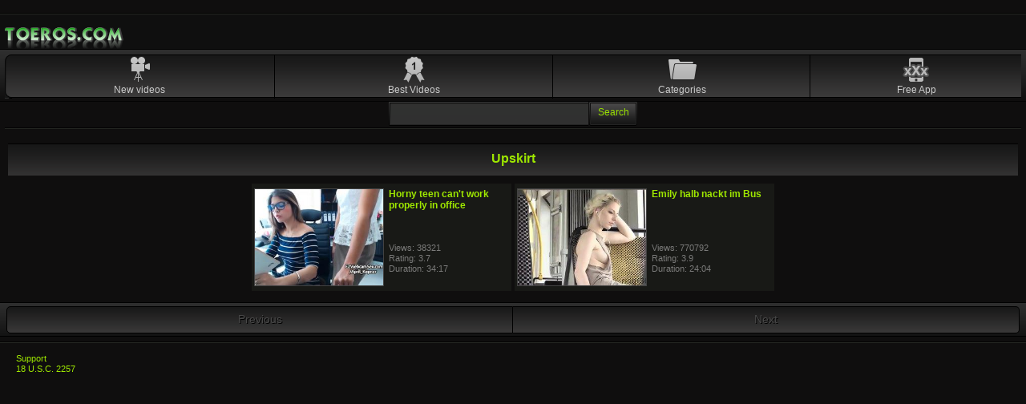

--- FILE ---
content_type: text/html; charset=UTF-8
request_url: https://toeros.com/category/upskirt.html
body_size: 1787
content:


<!DOCTYPE html>
<html lang='en'>

<head>
<title>Upskirt Mobile Porn Videos</title>
<meta http-equiv="Content-Type" content="text/html; charset=utf-8" />
<meta name="rating" content="adult" /> 
<meta name="robots" content="index, follow" />
<meta name="viewport" content="width=device-width, initial-scale=1.0, maximum-scale=1.0, user-scalable=0"/>
<meta name="description" content="Free Upskirt Mobile Porn Videos" />
<meta name="keywords" content="mobile porn, iphone porn, mobile porn videos, mobile sex, mobil porn, mobile porn clips, mobile porn tube, android porn, monle porn, mobiler porn, moilbe porn" />
<link rel="shortcut icon" href="/favicon.ico" />
<link href="/style.css" rel="stylesheet" type="text/css" />

<script type="text/javascript"> var bannerOpts = { activationCode: 'api', targetBanner: '_blank' } </script>

</head>
<body>

<div class="wrapper">

    <header class="header">

        <div class="banner">
           <div class="videoWrapper">
                <script type="text/javascript" data-cfasync="false" async src="https://adserver.juicyads.com/js/jads.js"></script>
                <ins id="640121" data-width="300" data-height="112"></ins>
                <script type="text/javascript" data-cfasync="false" async>(adsbyjuicy = window.adsbyjuicy || []).push({'adzone':640121});</script>
           </div>
        </div>
    
		<div class="header-area">
			<h1 class="logo"><a href="https://toeros.com">Mobile Porn</a></h1>
		</div>
        
		<nav>
			<ul class="main-menu">
			<li class="new"><a href="https://toeros.com/new-porn-videos.html" title="New videos">New videos</a></li>
				<li class="best"><a href="https://toeros.com/best-mobile-porn-videos.html" title="Best Videos">Best Videos</a></li>
				<li class="cat"><a href="https://toeros.com/categories.html" title="Categories">Categories</a></li>
				<li class="app"><a href="https://toeros.com/free-app" title="Free App">Free App</a></li>
			</ul>
		</nav>

		<div class="form-holder">
			<form action="https://toeros.com/search.php" class="search-form">
				<span class="search-text"><input type="text" name="q" /></span>
				<input type="submit" class="form-submit" value="Search" />
			</form>
        </div>


    </header>


<div style="text-align: center; font:bold 12px/14px Tahoma, Arial, Helvetica, sans-serif; margin:10px;">
                <script type="text/javascript">
                var ad_idzone = "2042897",
                	 ad_width = "300",
                	 ad_height = "250";
                </script>
                <script type="text/javascript" src="https://ads.exoclick.com/ads.js"></script>
                <noscript><a href="http://main.exoclick.com/img-click.php?idzone=2042897" target="_blank"><img src="https://syndication.exoclick.com/ads-iframe-display.php?idzone=2042897&output=img&type=300x250" width="300" height="250"></a></noscript>
                </div><div class="cat-title"><h1>Upskirt</h1></div>
<div class="clear"></div><section class="block-video-preview">
   
   <article class="preview-item">
		<div class="image-holder">
			<a href="https://toeros.com/video/horny-teen-cant-work-properly-in-office-44063.html" class="kt_imgrc"><img class="thumb" width="160" height="120" src="https://toeros.com/image.php?file=aHR0cHM6Ly93d3cucG9ybmdlbS5jb20vY29udGVudHMvdmlkZW9zX3NjcmVlbnNob3RzLzQ0MDAwLzQ0MDYzLzI1NHgxOTAvMS5qcGc=" alt="Horny teen can't work properly in office" /></a>
		</div>
        
		<div class="video-info">
			<a href="https://toeros.com/video/horny-teen-cant-work-properly-in-office-44063.html" class="video-title">Horny teen can't work properly in office</a>
			<div class="video-meta">
	   				<div>
                        <span>Views: 38321</span>
                        <br/>
                        <span>Rating: 3.7</span>
                        <br/>
    					<span>Duration: 34:17</span>
                        <br/> <br/>
    				</div>
			</div>
		</div>
	</article>

   
   <article class="preview-item">
		<div class="image-holder">
			<a href="https://toeros.com/video/emily-halb-nackt-im-bus-627.html" class="kt_imgrc"><img class="thumb" width="160" height="120" src="https://toeros.com/image.php?file=aHR0cHM6Ly93d3cucG9ybmdlbS5jb20vY29udGVudHMvdmlkZW9zX3NjcmVlbnNob3RzLzAvNjI3LzI1NHgxOTAvMS5qcGc=" alt="Emily halb nackt im Bus" /></a>
		</div>
        
		<div class="video-info">
			<a href="https://toeros.com/video/emily-halb-nackt-im-bus-627.html" class="video-title">Emily halb nackt im Bus</a>
			<div class="video-meta">
	   				<div>
                        <span>Views: 770792</span>
                        <br/>
                        <span>Rating: 3.9</span>
                        <br/>
    					<span>Duration: 24:04</span>
                        <br/> <br/>
    				</div>
			</div>
		</div>
	</article>
</section><div style="text-align: center;">
            <script type="text/javascript" data-cfasync="false" async src="https://adserver.juicyads.com/js/jads.js"></script>
            <ins id="500871" data-width="300" data-height="250"></ins>
            <script type="text/javascript" data-cfasync="false" async>(adsbyjuicy = window.adsbyjuicy || []).push({"adzone":500871});</script>
        </div> 

	<div class="pagination">
		<div class="pagination-holder">
            
         <em class="prev">Previous</em><em class="next">Next</em>
		</div>
    </div>

		<footer>
            <p><a href="mailto:support@toeros.com">Support</a><br/><a href="https://toeros.com/2257.html">18 U.S.C. 2257</a></p>
		</footer>
	</div>

    
</body>
</html>
